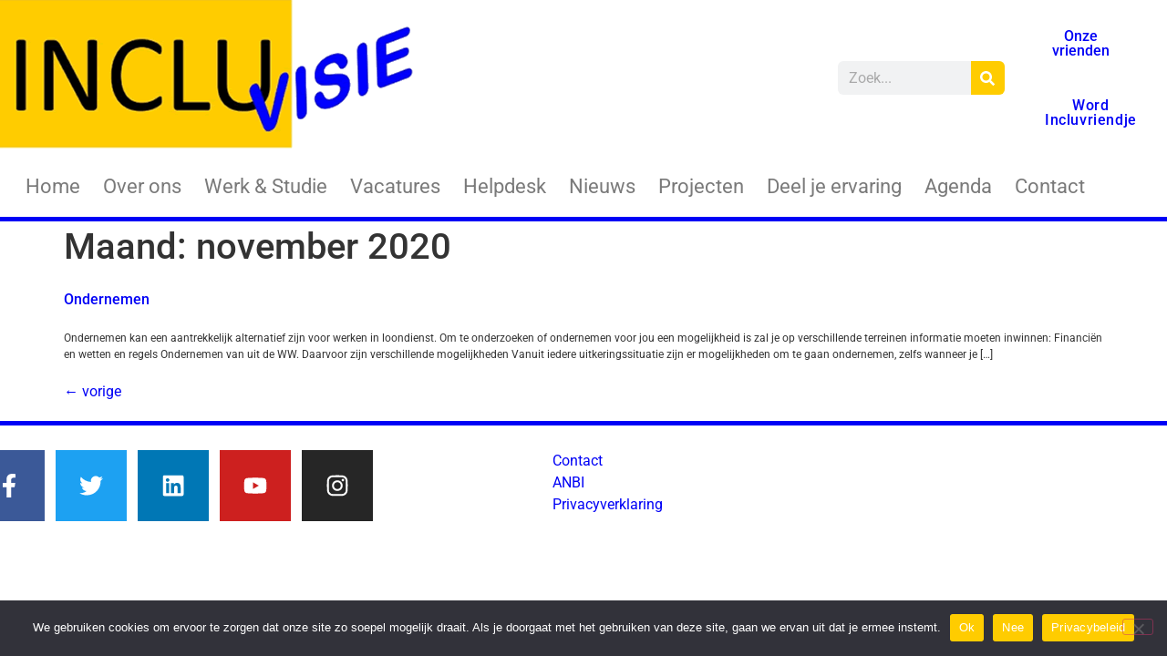

--- FILE ---
content_type: text/css
request_url: https://www.incluvisie.nl/wp-content/uploads/elementor/css/post-2741.css?ver=1769167397
body_size: 1599
content:
.elementor-2741 .elementor-element.elementor-element-aab12b3{--display:flex;--min-height:0px;--flex-direction:row;--container-widget-width:calc( ( 1 - var( --container-widget-flex-grow ) ) * 100% );--container-widget-height:100%;--container-widget-flex-grow:1;--container-widget-align-self:stretch;--flex-wrap-mobile:wrap;--align-items:stretch;--gap:0px 0px;--row-gap:0px;--column-gap:0px;--margin-top:0px;--margin-bottom:0px;--margin-left:0px;--margin-right:0px;--padding-top:0px;--padding-bottom:0px;--padding-left:0px;--padding-right:10px;}.elementor-2741 .elementor-element.elementor-element-aab12b3:not(.elementor-motion-effects-element-type-background), .elementor-2741 .elementor-element.elementor-element-aab12b3 > .elementor-motion-effects-container > .elementor-motion-effects-layer{background-color:#ffffff;}.elementor-2741 .elementor-element.elementor-element-eed71c6{--display:flex;--margin-top:0px;--margin-bottom:0px;--margin-left:0px;--margin-right:0px;--padding-top:0px;--padding-bottom:0px;--padding-left:0px;--padding-right:0px;}.elementor-2741 .elementor-element.elementor-element-eed71c6.e-con{--flex-grow:0;--flex-shrink:0;}.elementor-widget-image .widget-image-caption{color:var( --e-global-color-text );font-family:var( --e-global-typography-text-font-family ), Sans-serif;font-size:var( --e-global-typography-text-font-size );font-weight:var( --e-global-typography-text-font-weight );}.elementor-2741 .elementor-element.elementor-element-ce1db31 > .elementor-widget-container{margin:-2px 0px 0px -7px;padding:0px 0px 0px 0px;}.elementor-2741 .elementor-element.elementor-element-ce1db31.elementor-element{--align-self:flex-start;}.elementor-2741 .elementor-element.elementor-element-ce1db31{text-align:start;}.elementor-widget-search-form input[type="search"].elementor-search-form__input{font-family:var( --e-global-typography-text-font-family ), Sans-serif;font-size:var( --e-global-typography-text-font-size );font-weight:var( --e-global-typography-text-font-weight );}.elementor-widget-search-form .elementor-search-form__input,
					.elementor-widget-search-form .elementor-search-form__icon,
					.elementor-widget-search-form .elementor-lightbox .dialog-lightbox-close-button,
					.elementor-widget-search-form .elementor-lightbox .dialog-lightbox-close-button:hover,
					.elementor-widget-search-form.elementor-search-form--skin-full_screen input[type="search"].elementor-search-form__input{color:var( --e-global-color-text );fill:var( --e-global-color-text );}.elementor-widget-search-form .elementor-search-form__submit{font-family:var( --e-global-typography-text-font-family ), Sans-serif;font-size:var( --e-global-typography-text-font-size );font-weight:var( --e-global-typography-text-font-weight );background-color:var( --e-global-color-secondary );}.elementor-2741 .elementor-element.elementor-element-8844fe3{width:var( --container-widget-width, 14.435% );max-width:14.435%;--container-widget-width:14.435%;--container-widget-flex-grow:0;}.elementor-2741 .elementor-element.elementor-element-8844fe3 > .elementor-widget-container{margin:67px 0px 0px 0px;padding:0px 0px 0px 0px;}.elementor-2741 .elementor-element.elementor-element-8844fe3.elementor-element{--flex-grow:0;--flex-shrink:0;}.elementor-2741 .elementor-element.elementor-element-8844fe3 .elementor-search-form__container{min-height:37px;}.elementor-2741 .elementor-element.elementor-element-8844fe3 .elementor-search-form__submit{min-width:37px;background-color:#FFCC00;}body:not(.rtl) .elementor-2741 .elementor-element.elementor-element-8844fe3 .elementor-search-form__icon{padding-left:calc(37px / 3);}body.rtl .elementor-2741 .elementor-element.elementor-element-8844fe3 .elementor-search-form__icon{padding-right:calc(37px / 3);}.elementor-2741 .elementor-element.elementor-element-8844fe3 .elementor-search-form__input, .elementor-2741 .elementor-element.elementor-element-8844fe3.elementor-search-form--button-type-text .elementor-search-form__submit{padding-left:calc(37px / 3);padding-right:calc(37px / 3);}.elementor-2741 .elementor-element.elementor-element-8844fe3:not(.elementor-search-form--skin-full_screen) .elementor-search-form__container{border-color:#0001F6;border-width:0px 0px 0px 0px;border-radius:6px;}.elementor-2741 .elementor-element.elementor-element-8844fe3.elementor-search-form--skin-full_screen input[type="search"].elementor-search-form__input{border-color:#0001F6;border-width:0px 0px 0px 0px;border-radius:6px;}.elementor-2741 .elementor-element.elementor-element-e5f09a6{--display:flex;}.elementor-2741 .elementor-element.elementor-element-372de6b{--display:flex;--flex-direction:row;--container-widget-width:calc( ( 1 - var( --container-widget-flex-grow ) ) * 100% );--container-widget-height:100%;--container-widget-flex-grow:1;--container-widget-align-self:stretch;--flex-wrap-mobile:wrap;--align-items:stretch;--gap:10px 10px;--row-gap:10px;--column-gap:10px;}.elementor-widget-button .elementor-button{background-color:var( --e-global-color-accent );font-family:var( --e-global-typography-accent-font-family ), Sans-serif;font-weight:var( --e-global-typography-accent-font-weight );}.elementor-2741 .elementor-element.elementor-element-501efe2 .elementor-button{background-color:#FFFFFF;fill:#0001F6;color:#0001F6;border-style:solid;border-width:0px 0px 0px 0px;border-radius:8px 8px 8px 8px;}.elementor-2741 .elementor-element.elementor-element-501efe2 .elementor-button:hover, .elementor-2741 .elementor-element.elementor-element-501efe2 .elementor-button:focus{background-color:#FFCC00;}.elementor-2741 .elementor-element.elementor-element-501efe2{width:var( --container-widget-width, 185px );max-width:185px;--container-widget-width:185px;--container-widget-flex-grow:0;}.elementor-2741 .elementor-element.elementor-element-8a6eac0{--display:flex;--flex-direction:row;--container-widget-width:calc( ( 1 - var( --container-widget-flex-grow ) ) * 100% );--container-widget-height:100%;--container-widget-flex-grow:1;--container-widget-align-self:stretch;--flex-wrap-mobile:wrap;--align-items:stretch;--gap:10px 10px;--row-gap:10px;--column-gap:10px;}.elementor-2741 .elementor-element.elementor-element-4c51764 .elementor-button{background-color:#FFFFFF;font-family:"Roboto", Sans-serif;font-weight:500;letter-spacing:0.6px;fill:#0001F6;color:#0001F6;border-style:solid;border-width:0px 0px 0px 0px;border-radius:8px 8px 8px 8px;}.elementor-2741 .elementor-element.elementor-element-4c51764 .elementor-button:hover, .elementor-2741 .elementor-element.elementor-element-4c51764 .elementor-button:focus{background-color:#FFCC00;}.elementor-2741 .elementor-element.elementor-element-4c51764{width:var( --container-widget-width, 186px );max-width:186px;--container-widget-width:186px;--container-widget-flex-grow:0;}.elementor-2741 .elementor-element.elementor-element-e5a5bd3{--display:flex;--min-height:0px;--flex-direction:row;--container-widget-width:calc( ( 1 - var( --container-widget-flex-grow ) ) * 100% );--container-widget-height:100%;--container-widget-flex-grow:1;--container-widget-align-self:stretch;--flex-wrap-mobile:wrap;--align-items:stretch;--gap:0px 0px;--row-gap:0px;--column-gap:0px;border-style:solid;--border-style:solid;border-width:0px 0px 5px 0px;--border-top-width:0px;--border-right-width:0px;--border-bottom-width:5px;--border-left-width:0px;border-color:#0001F6;--border-color:#0001F6;--padding-top:0px;--padding-bottom:0px;--padding-left:7px;--padding-right:10px;}.elementor-2741 .elementor-element.elementor-element-e5a5bd3:not(.elementor-motion-effects-element-type-background), .elementor-2741 .elementor-element.elementor-element-e5a5bd3 > .elementor-motion-effects-container > .elementor-motion-effects-layer{background-color:#ffffff;}.elementor-2741 .elementor-element.elementor-element-d812b29{--display:flex;--justify-content:center;--gap:20px 20px;--row-gap:20px;--column-gap:20px;}.elementor-2741 .elementor-element.elementor-element-d812b29.e-con{--flex-grow:0;--flex-shrink:0;}.elementor-widget-nav-menu .elementor-nav-menu .elementor-item{font-family:var( --e-global-typography-primary-font-family ), Sans-serif;font-weight:var( --e-global-typography-primary-font-weight );}.elementor-widget-nav-menu .elementor-nav-menu--main .elementor-item{color:var( --e-global-color-text );fill:var( --e-global-color-text );}.elementor-widget-nav-menu .elementor-nav-menu--main .elementor-item:hover,
					.elementor-widget-nav-menu .elementor-nav-menu--main .elementor-item.elementor-item-active,
					.elementor-widget-nav-menu .elementor-nav-menu--main .elementor-item.highlighted,
					.elementor-widget-nav-menu .elementor-nav-menu--main .elementor-item:focus{color:var( --e-global-color-accent );fill:var( --e-global-color-accent );}.elementor-widget-nav-menu .elementor-nav-menu--main:not(.e--pointer-framed) .elementor-item:before,
					.elementor-widget-nav-menu .elementor-nav-menu--main:not(.e--pointer-framed) .elementor-item:after{background-color:var( --e-global-color-accent );}.elementor-widget-nav-menu .e--pointer-framed .elementor-item:before,
					.elementor-widget-nav-menu .e--pointer-framed .elementor-item:after{border-color:var( --e-global-color-accent );}.elementor-widget-nav-menu{--e-nav-menu-divider-color:var( --e-global-color-text );}.elementor-widget-nav-menu .elementor-nav-menu--dropdown .elementor-item, .elementor-widget-nav-menu .elementor-nav-menu--dropdown  .elementor-sub-item{font-family:var( --e-global-typography-accent-font-family ), Sans-serif;font-weight:var( --e-global-typography-accent-font-weight );}.elementor-2741 .elementor-element.elementor-element-b241811 .elementor-menu-toggle{margin:0 auto;background-color:rgba(255,255,255,0);}.elementor-2741 .elementor-element.elementor-element-b241811 .elementor-nav-menu .elementor-item{font-size:22px;font-weight:400;}.elementor-2741 .elementor-element.elementor-element-b241811 .elementor-nav-menu--main .elementor-item:hover,
					.elementor-2741 .elementor-element.elementor-element-b241811 .elementor-nav-menu--main .elementor-item.elementor-item-active,
					.elementor-2741 .elementor-element.elementor-element-b241811 .elementor-nav-menu--main .elementor-item.highlighted,
					.elementor-2741 .elementor-element.elementor-element-b241811 .elementor-nav-menu--main .elementor-item:focus{color:#0001F6;fill:#0001F6;}.elementor-2741 .elementor-element.elementor-element-b241811 .elementor-nav-menu--main .elementor-item.elementor-item-active{color:#FFCC00;}.elementor-2741 .elementor-element.elementor-element-b241811 .elementor-nav-menu--main .elementor-item{padding-left:11px;padding-right:11px;}.elementor-2741 .elementor-element.elementor-element-b241811{--e-nav-menu-horizontal-menu-item-margin:calc( 3px / 2 );}.elementor-2741 .elementor-element.elementor-element-b241811 .elementor-nav-menu--main:not(.elementor-nav-menu--layout-horizontal) .elementor-nav-menu > li:not(:last-child){margin-bottom:3px;}.elementor-2741 .elementor-element.elementor-element-b241811 .elementor-nav-menu--dropdown .elementor-item, .elementor-2741 .elementor-element.elementor-element-b241811 .elementor-nav-menu--dropdown  .elementor-sub-item{font-family:"Montserrat", Sans-serif;}.elementor-2741{margin:0px 0px 0px 0px;padding:0px 0px 0px 0px;}.elementor-theme-builder-content-area{height:400px;}.elementor-location-header:before, .elementor-location-footer:before{content:"";display:table;clear:both;}@media(max-width:1024px){.elementor-2741 .elementor-element.elementor-element-aab12b3{--padding-top:20px;--padding-bottom:20px;--padding-left:20px;--padding-right:20px;}.elementor-widget-image .widget-image-caption{font-size:var( --e-global-typography-text-font-size );}.elementor-widget-search-form input[type="search"].elementor-search-form__input{font-size:var( --e-global-typography-text-font-size );}.elementor-widget-search-form .elementor-search-form__submit{font-size:var( --e-global-typography-text-font-size );}.elementor-2741 .elementor-element.elementor-element-e5a5bd3{--padding-top:20px;--padding-bottom:20px;--padding-left:20px;--padding-right:20px;}}@media(max-width:767px){.elementor-2741 .elementor-element.elementor-element-aab12b3{--padding-top:5px;--padding-bottom:5px;--padding-left:05px;--padding-right:5px;}.elementor-2741 .elementor-element.elementor-element-eed71c6{--width:30%;}.elementor-widget-image .widget-image-caption{font-size:var( --e-global-typography-text-font-size );}.elementor-widget-search-form input[type="search"].elementor-search-form__input{font-size:var( --e-global-typography-text-font-size );}.elementor-widget-search-form .elementor-search-form__submit{font-size:var( --e-global-typography-text-font-size );}.elementor-2741 .elementor-element.elementor-element-8844fe3{width:var( --container-widget-width, 183.115px );max-width:183.115px;--container-widget-width:183.115px;--container-widget-flex-grow:0;}.elementor-2741 .elementor-element.elementor-element-e5a5bd3{--padding-top:5px;--padding-bottom:5px;--padding-left:05px;--padding-right:5px;}.elementor-2741 .elementor-element.elementor-element-d812b29{--width:96.2%;}.elementor-2741 .elementor-element.elementor-element-b241811 .elementor-nav-menu--main > .elementor-nav-menu > li > .elementor-nav-menu--dropdown, .elementor-2741 .elementor-element.elementor-element-b241811 .elementor-nav-menu__container.elementor-nav-menu--dropdown{margin-top:14px !important;}.elementor-2741 .elementor-element.elementor-element-b241811{--nav-menu-icon-size:73px;}}@media(min-width:768px){.elementor-2741 .elementor-element.elementor-element-eed71c6{--width:72.336%;}.elementor-2741 .elementor-element.elementor-element-e5f09a6{--width:22.124%;}}@media(max-width:1024px) and (min-width:768px){.elementor-2741 .elementor-element.elementor-element-d812b29{--width:35%;}}

--- FILE ---
content_type: text/css
request_url: https://www.incluvisie.nl/wp-content/uploads/elementor/css/post-2875.css?ver=1769167397
body_size: 438
content:
.elementor-2875 .elementor-element.elementor-element-792fd3f6{border-style:solid;border-width:5px 0px 0px 0px;border-color:#0001F6;padding:17px 0px 0px 0px;}.elementor-2875 .elementor-element.elementor-element-5f3d0cbf > .elementor-element-populated{margin:0% 20% 0% 0%;--e-column-margin-right:20%;--e-column-margin-left:0%;}.elementor-2875 .elementor-element.elementor-element-39dc1950{--grid-template-columns:repeat(5, auto);--icon-size:26px;--grid-column-gap:90px;--grid-row-gap:6px;}.elementor-2875 .elementor-element.elementor-element-39dc1950 .elementor-widget-container{text-align:center;}.elementor-2875 .elementor-element.elementor-element-39dc1950 > .elementor-widget-container{margin:0px 0px 0px 0px;}.elementor-2875 .elementor-element.elementor-element-39dc1950 .elementor-social-icon{--icon-padding:1em;}.elementor-widget-text-editor{font-family:var( --e-global-typography-text-font-family ), Sans-serif;font-size:var( --e-global-typography-text-font-size );font-weight:var( --e-global-typography-text-font-weight );color:var( --e-global-color-text );}.elementor-widget-text-editor.elementor-drop-cap-view-stacked .elementor-drop-cap{background-color:var( --e-global-color-primary );}.elementor-widget-text-editor.elementor-drop-cap-view-framed .elementor-drop-cap, .elementor-widget-text-editor.elementor-drop-cap-view-default .elementor-drop-cap{color:var( --e-global-color-primary );border-color:var( --e-global-color-primary );}.elementor-theme-builder-content-area{height:400px;}.elementor-location-header:before, .elementor-location-footer:before{content:"";display:table;clear:both;}@media(max-width:1024px){.elementor-2875 .elementor-element.elementor-element-792fd3f6{padding:30px 20px 30px 20px;}.elementor-2875 .elementor-element.elementor-element-5f3d0cbf > .elementor-element-populated{margin:0% 10% 0% 0%;--e-column-margin-right:10%;--e-column-margin-left:0%;}.elementor-widget-text-editor{font-size:var( --e-global-typography-text-font-size );}}@media(max-width:767px){.elementor-2875 .elementor-element.elementor-element-792fd3f6{padding:30px 20px 30px 20px;}.elementor-2875 .elementor-element.elementor-element-5f3d0cbf{width:100%;}.elementor-2875 .elementor-element.elementor-element-505c5924{width:100%;}.elementor-2875 .elementor-element.elementor-element-505c5924 > .elementor-element-populated{margin:30px 0px 0px 0px;--e-column-margin-right:0px;--e-column-margin-left:0px;}.elementor-2875 .elementor-element.elementor-element-523633ab > .elementor-element-populated{margin:30px 0px 0px 0px;--e-column-margin-right:0px;--e-column-margin-left:0px;}.elementor-widget-text-editor{font-size:var( --e-global-typography-text-font-size );}}@media(min-width:768px){.elementor-2875 .elementor-element.elementor-element-5f3d0cbf{width:36.491%;}.elementor-2875 .elementor-element.elementor-element-505c5924{width:15.789%;}.elementor-2875 .elementor-element.elementor-element-523633ab{width:47.029%;}}@media(max-width:1024px) and (min-width:768px){.elementor-2875 .elementor-element.elementor-element-5f3d0cbf{width:33%;}.elementor-2875 .elementor-element.elementor-element-505c5924{width:33%;}.elementor-2875 .elementor-element.elementor-element-523633ab{width:33%;}}